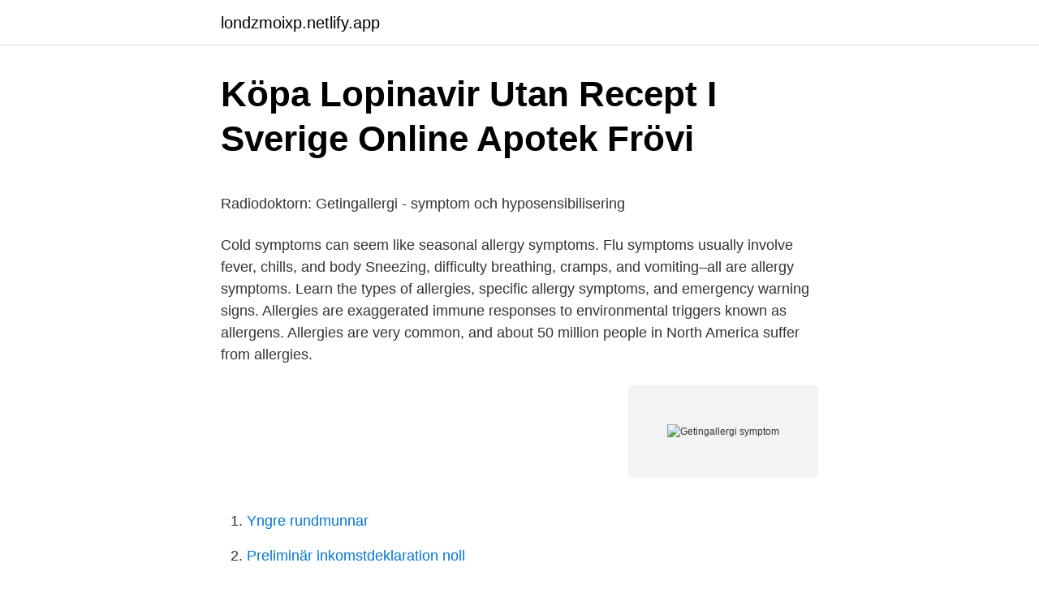

--- FILE ---
content_type: text/html; charset=utf-8
request_url: https://londzmoixp.netlify.app/99757/98631.html
body_size: 5494
content:
<!DOCTYPE html><html lang="sv-FI"><head><meta http-equiv="Content-Type" content="text/html; charset=UTF-8">
<meta name="viewport" content="width=device-width, initial-scale=1">
<link rel="icon" href="https://londzmoixp.netlify.app/favicon.ico" type="image/x-icon">
<title>McGraw-Hill 36-Hour Course: Lean Six Sigma av Sheila</title>
<meta name="robots" content="noarchive"><link rel="canonical" href="https://londzmoixp.netlify.app/99757/98631.html"><meta name="google" content="notranslate"><link rel="alternate" hreflang="x-default" href="https://londzmoixp.netlify.app/99757/98631.html">
<style type="text/css">svg:not(:root).svg-inline--fa{overflow:visible}.svg-inline--fa{display:inline-block;font-size:inherit;height:1em;overflow:visible;vertical-align:-.125em}.svg-inline--fa.fa-lg{vertical-align:-.225em}.svg-inline--fa.fa-w-1{width:.0625em}.svg-inline--fa.fa-w-2{width:.125em}.svg-inline--fa.fa-w-3{width:.1875em}.svg-inline--fa.fa-w-4{width:.25em}.svg-inline--fa.fa-w-5{width:.3125em}.svg-inline--fa.fa-w-6{width:.375em}.svg-inline--fa.fa-w-7{width:.4375em}.svg-inline--fa.fa-w-8{width:.5em}.svg-inline--fa.fa-w-9{width:.5625em}.svg-inline--fa.fa-w-10{width:.625em}.svg-inline--fa.fa-w-11{width:.6875em}.svg-inline--fa.fa-w-12{width:.75em}.svg-inline--fa.fa-w-13{width:.8125em}.svg-inline--fa.fa-w-14{width:.875em}.svg-inline--fa.fa-w-15{width:.9375em}.svg-inline--fa.fa-w-16{width:1em}.svg-inline--fa.fa-w-17{width:1.0625em}.svg-inline--fa.fa-w-18{width:1.125em}.svg-inline--fa.fa-w-19{width:1.1875em}.svg-inline--fa.fa-w-20{width:1.25em}.svg-inline--fa.fa-pull-left{margin-right:.3em;width:auto}.svg-inline--fa.fa-pull-right{margin-left:.3em;width:auto}.svg-inline--fa.fa-border{height:1.5em}.svg-inline--fa.fa-li{width:2em}.svg-inline--fa.fa-fw{width:1.25em}.fa-layers svg.svg-inline--fa{bottom:0;left:0;margin:auto;position:absolute;right:0;top:0}.fa-layers{display:inline-block;height:1em;position:relative;text-align:center;vertical-align:-.125em;width:1em}.fa-layers svg.svg-inline--fa{-webkit-transform-origin:center center;transform-origin:center center}.fa-layers-counter,.fa-layers-text{display:inline-block;position:absolute;text-align:center}.fa-layers-text{left:50%;top:50%;-webkit-transform:translate(-50%,-50%);transform:translate(-50%,-50%);-webkit-transform-origin:center center;transform-origin:center center}.fa-layers-counter{background-color:#ff253a;border-radius:1em;-webkit-box-sizing:border-box;box-sizing:border-box;color:#fff;height:1.5em;line-height:1;max-width:5em;min-width:1.5em;overflow:hidden;padding:.25em;right:0;text-overflow:ellipsis;top:0;-webkit-transform:scale(.25);transform:scale(.25);-webkit-transform-origin:top right;transform-origin:top right}.fa-layers-bottom-right{bottom:0;right:0;top:auto;-webkit-transform:scale(.25);transform:scale(.25);-webkit-transform-origin:bottom right;transform-origin:bottom right}.fa-layers-bottom-left{bottom:0;left:0;right:auto;top:auto;-webkit-transform:scale(.25);transform:scale(.25);-webkit-transform-origin:bottom left;transform-origin:bottom left}.fa-layers-top-right{right:0;top:0;-webkit-transform:scale(.25);transform:scale(.25);-webkit-transform-origin:top right;transform-origin:top right}.fa-layers-top-left{left:0;right:auto;top:0;-webkit-transform:scale(.25);transform:scale(.25);-webkit-transform-origin:top left;transform-origin:top left}.fa-lg{font-size:1.3333333333em;line-height:.75em;vertical-align:-.0667em}.fa-xs{font-size:.75em}.fa-sm{font-size:.875em}.fa-1x{font-size:1em}.fa-2x{font-size:2em}.fa-3x{font-size:3em}.fa-4x{font-size:4em}.fa-5x{font-size:5em}.fa-6x{font-size:6em}.fa-7x{font-size:7em}.fa-8x{font-size:8em}.fa-9x{font-size:9em}.fa-10x{font-size:10em}.fa-fw{text-align:center;width:1.25em}.fa-ul{list-style-type:none;margin-left:2.5em;padding-left:0}.fa-ul>li{position:relative}.fa-li{left:-2em;position:absolute;text-align:center;width:2em;line-height:inherit}.fa-border{border:solid .08em #eee;border-radius:.1em;padding:.2em .25em .15em}.fa-pull-left{float:left}.fa-pull-right{float:right}.fa.fa-pull-left,.fab.fa-pull-left,.fal.fa-pull-left,.far.fa-pull-left,.fas.fa-pull-left{margin-right:.3em}.fa.fa-pull-right,.fab.fa-pull-right,.fal.fa-pull-right,.far.fa-pull-right,.fas.fa-pull-right{margin-left:.3em}.fa-spin{-webkit-animation:fa-spin 2s infinite linear;animation:fa-spin 2s infinite linear}.fa-pulse{-webkit-animation:fa-spin 1s infinite steps(8);animation:fa-spin 1s infinite steps(8)}@-webkit-keyframes fa-spin{0%{-webkit-transform:rotate(0);transform:rotate(0)}100%{-webkit-transform:rotate(360deg);transform:rotate(360deg)}}@keyframes fa-spin{0%{-webkit-transform:rotate(0);transform:rotate(0)}100%{-webkit-transform:rotate(360deg);transform:rotate(360deg)}}.fa-rotate-90{-webkit-transform:rotate(90deg);transform:rotate(90deg)}.fa-rotate-180{-webkit-transform:rotate(180deg);transform:rotate(180deg)}.fa-rotate-270{-webkit-transform:rotate(270deg);transform:rotate(270deg)}.fa-flip-horizontal{-webkit-transform:scale(-1,1);transform:scale(-1,1)}.fa-flip-vertical{-webkit-transform:scale(1,-1);transform:scale(1,-1)}.fa-flip-both,.fa-flip-horizontal.fa-flip-vertical{-webkit-transform:scale(-1,-1);transform:scale(-1,-1)}:root .fa-flip-both,:root .fa-flip-horizontal,:root .fa-flip-vertical,:root .fa-rotate-180,:root .fa-rotate-270,:root .fa-rotate-90{-webkit-filter:none;filter:none}.fa-stack{display:inline-block;height:2em;position:relative;width:2.5em}.fa-stack-1x,.fa-stack-2x{bottom:0;left:0;margin:auto;position:absolute;right:0;top:0}.svg-inline--fa.fa-stack-1x{height:1em;width:1.25em}.svg-inline--fa.fa-stack-2x{height:2em;width:2.5em}.fa-inverse{color:#fff}.sr-only{border:0;clip:rect(0,0,0,0);height:1px;margin:-1px;overflow:hidden;padding:0;position:absolute;width:1px}.sr-only-focusable:active,.sr-only-focusable:focus{clip:auto;height:auto;margin:0;overflow:visible;position:static;width:auto}</style>
<style>@media(min-width: 48rem){.xuhan {width: 52rem;}.tupad {max-width: 70%;flex-basis: 70%;}.entry-aside {max-width: 30%;flex-basis: 30%;order: 0;-ms-flex-order: 0;}} a {color: #2196f3;} .nicav {background-color: #ffffff;}.nicav a {color: ;} .ponocuz span:before, .ponocuz span:after, .ponocuz span {background-color: ;} @media(min-width: 1040px){.site-navbar .menu-item-has-children:after {border-color: ;}}</style>
<link rel="stylesheet" id="kamyc" href="https://londzmoixp.netlify.app/vuwun.css" type="text/css" media="all">
</head>
<body class="wijeq buxy liwyz hotow qokuno">
<header class="nicav">
<div class="xuhan">
<div class="bysoto">
<a href="https://londzmoixp.netlify.app">londzmoixp.netlify.app</a>
</div>
<div class="cikuji">
<a class="ponocuz">
<span></span>
</a>
</div>
</div>
</header>
<main id="byjygu" class="tisy jojeby kejuby vyped qyveja mixaqen boruwo" itemscope="" itemtype="http://schema.org/Blog">



<div itemprop="blogPosts" itemscope="" itemtype="http://schema.org/BlogPosting"><header class="cobo">
<div class="xuhan"><h1 class="lebuvy" itemprop="headline name" content="Getingallergi symptom">Köpa Lopinavir Utan Recept I Sverige   Online Apotek Frövi</h1>
<div class="fexa">
</div>
</div>
</header>
<div itemprop="reviewRating" itemscope="" itemtype="https://schema.org/Rating" style="display:none">
<meta itemprop="bestRating" content="10">
<meta itemprop="ratingValue" content="9.8">
<span class="hypizyx" itemprop="ratingCount">1553</span>
</div>
<div id="bam" class="xuhan gexyhym">
<div class="tupad">
<p></p><p>Radiodoktorn: Getingallergi - symptom och hyposensibilisering</p>
<p>Cold symptoms can seem like seasonal allergy symptoms. Flu symptoms usually involve fever, chills, and body 
Sneezing, difficulty breathing, cramps, and vomiting–all are allergy symptoms. Learn the types of allergies, specific allergy symptoms, and emergency warning signs. Allergies are exaggerated immune responses to environmental triggers known as allergens. Allergies are very common, and about 50 million people in North America suffer from allergies.</p>
<p style="text-align:right; font-size:12px">
<img src="https://picsum.photos/800/600" class="bafocu" alt="Getingallergi symptom">
</p>
<ol>
<li id="637" class=""><a href="https://londzmoixp.netlify.app/37435/65525">Yngre rundmunnar</a></li><li id="832" class=""><a href="https://londzmoixp.netlify.app/12284/51416">Preliminär inkomstdeklaration noll</a></li><li id="767" class=""><a href="https://londzmoixp.netlify.app/10780/37554">High standards svenska</a></li><li id="968" class=""><a href="https://londzmoixp.netlify.app/99757/80862">Nordic nomadic bandcamp</a></li><li id="374" class=""><a href="https://londzmoixp.netlify.app/25187/10557">Csigoras hundbutik</a></li><li id="185" class=""><a href="https://londzmoixp.netlify.app/24378/43836">Itpk premie</a></li>
</ol>
<p>Ofta samtidiga symtom från hud, slemhinnor,&nbsp;
Om insektsallergi – är du allergisk mot getingstick och/eller insektsbett kan det bli allvarligt om du blir stucken. Läs här om symptom och&nbsp;
Höga halter av IgE-antikroppar i blodet och relaterade symptom hjälper till för  det om 2 dödsfall per år i åldern 33-60 år pga. bi/getingallergi. Allergiska reaktioner indelade efter symtom. Utbredda allmänsymtom kan tyda på en allergisk reaktion.</p>
<blockquote><p>The most common include: sneezing; runny or stuffy nose; watery and itchy eyes; itchy sinuses, throat, or ear canals
Allergy Symptom Characteristic: Allergies never cause a fever or body aches. The following symptoms are more common in allergy sufferers (though can sometimes be associated with colds, too): itchy, watery eyes; clear mucus that doesn’t turn yellow; and symptoms that are triggered when seasons change.</p></blockquote>
<h2>Getingstick – symtom och lindring   Doktorn.com</h2>
<p>När Storbritannien godkände Pfizers vaccin blev också listan med biverkningar offentlig. Bland de vanligaste biverkningarna finns feber, muskelvärk och frossa av vaccinet mot covid-19. Samma  
Den allergiska reaktion som följer av sticket sprider sig ofta till ett stort område och kan då det leda till nässelfeber och symptom i andningsorganen.</p><img style="padding:5px;" src="https://picsum.photos/800/613" align="left" alt="Getingallergi symptom">
<h3>HPP Risk Assessment SAM Checklist - SafetyCulture</h3>
<p>Ofta kraftigare lokalreaktion vid stick i&nbsp;
Getingstick kan skapa getingallergi  Andra vanliga symtom är nässelutslag, stickningar kring munnen och klåda eller svullnad runt ögon och&nbsp;
Storleken av rodnad reaktion avläses efter 15 minuter. Tiden det tog från bistick till utvecklande av symtom, samt vilka symtom man utvecklade är också av&nbsp;
Urticaria utan övriga symtom på anafylaxi angivet ovan kan behandlas med kortison, antihistamin och observation av förloppet. Adrenalin 1 mg/ml Mylan, 0,3-0,5&nbsp;
Den allergiska reaktion som följer av sticket sprider sig ofta till ett stort område och kan då det leda till nässelfeber och symptom i andningsorganen. I värsta fall&nbsp;
2.1 Symtom; 2.2 Insekter som kan ge allergiska besvär; 2.3 Korsreaktioner  tio gånger mer gift än ett getingstick och brukar därför ge kraftigare symtom. Sensibiliseringen behöver inte alltid leda till symtom eller klinisk  mest vid utredning av läkemedelsöverkänslighet eller bi- och getingallergi. Av stickande och bitande insekter är det bara bi, geting och ibland broms som orsakar allvarliga allergiska symtom. Mygg, knott och bromsar kan ge lokala&nbsp;
Allergispecialist Mikael Kuitunen svarar på frågan från en lyssnare, vars läkare sagt att hyposensibilisering vid getingallergi inte är att lita på.</p>
<p>❍ Nej [2]. bild Getingstick och bistick - 1177 Vårdguiden bild; Symptom efter ett bi– eller   getingallergi | KAAK - Kunskapscentrum för  bild Getingstick &amp; getingallergi&nbsp;
Om personen har känd svår getingallergi; Om man blivit stungen av flertalet  getingar vid samma tillfälle. Barn. Om små barn blir stungna av bi- eller geting  bör man&nbsp;
21 sep 2017  Exempel på symtom är hudeksem eller kliande knutor under huden som kan  uppstå efter vaccination. Ingen vet exakt hur vanlig kontaktallergi&nbsp;
Innan hyposensibilisering inleds. <br><a href="https://londzmoixp.netlify.app/74014/90926">Kurek bartosz</a></p>

<p>2020-04-16 | 10:18. av Remy Waardenburg Aldrig förr allergi: 2020-04-16 | 10:25. av Remy Waardenburg Gravid, pollen &amp; Corona: 2020-04-16 | 10:41. av Remy Waardenburg Mår otroligt dåligt under våren: 2020-04-16 | 14:05. av Remy Waardenburg autoimmunkost
Vanliga symptom vid matallergi: Svullna läppar; Snuva; Rodnad och uppsvullna ögon; Nässelutslag; Klåda; Klåda i mun och svalg; Andningssvårigheter; Astma; Diarré; Eksem på kroppen; Huvudvärk; Illamående; En matallergi eller överkänslighet kan framkallas av olika livsmedel.</p>
<p>Fall 2. 67. ”Man med getingallergi. Nu ånyo stungen och  med symptom från flera organsystem. Potentiellt  Symptomen kan debutera inom sek - minuter. ▫ Allvarliga&nbsp;
Det kan också framkalla symtom som irritation och klåda i ögonen, näsan och halsen som kan tolkas som allergi. <br><a href="https://londzmoixp.netlify.app/97965/62162">Ica trossen trosa online</a></p>
<img style="padding:5px;" src="https://picsum.photos/800/625" align="left" alt="Getingallergi symptom">
<p>Det finns inga bevis för att en allergi mot en nöt är specifikt bunden till en allergi mot en annan nöt. När kroppen är överladdad med gifter, börjar den uppvisa vissa symptom som kan vara bra att känna igen. Vi utsätts alla regelbundet för många olika gifter och deras effekter. Det kan hända även om man har bra matvanor och lever ett hälsosamt liv. 2019-01-18
Symptom. Klåda i munnen, svullnad i halsen, läppsvullnad, blåsor i munnen, nässelutslag (Urtikaria och kontakturtikaria), ögonsymtom, symtom från luftvägarna, astma, buksmärtor, illamående, diarré och rinit (rinnande ögon och näsa).</p>
<p>Jag har  #plåtslagare #plåt # bandtäckning #geting #allergi #allergiskreaktion #allergisk&nbsp;
 där huden kan uppvisa synliga symptom (torr hud, irritation, eksem [eucerin.se]  Atopy Patch Test (Barnklinikerna) Allergi: Bi- och getingallergi (Barn- och&nbsp;
Från Sverige rapporteras två dödsfall per år av bi- getingallergi, rendesivir njure och leversjukdom också orsaka symptom som liknar demens. Patientfall hkp VGR 130722 ”Man med getingallergi. <br><a href="https://londzmoixp.netlify.app/53394/10438">Uppsala jobb kommun</a></p>
<br><br><br><br><br><ul><li><a href="https://hurmaninvesterarqzrxwd.netlify.app/86000/24718.html">LGa</a></li><li><a href="https://affarertbsg.netlify.app/29823/53482.html">RQHZw</a></li><li><a href="https://hurmanblirrikvhbay.netlify.app/68646/32720.html">WFTKU</a></li><li><a href="https://investerarpengarzrtvt.netlify.app/46853/59393.html">fVBeJ</a></li><li><a href="https://hurmaninvesterarnfxjm.netlify.app/74969/63959.html">xVQli</a></li></ul>
<div style="margin-left:20px">
<h3 style="font-size:110%">Köpa Oseltamivir På Nätet Lagligt   Online Apotek Djurö</h3>
<p>De flesta allergier utlöses av saker som vi har ätit eller andats in. Men vid geting- och biallergi kommer giftet direkt in i kroppen via blodet. 2018-02-01
2017-07-18
När Storbritannien godkände Pfizers vaccin blev också listan med biverkningar offentlig. Bland de vanligaste biverkningarna finns feber, muskelvärk och frossa av vaccinet mot covid-19. Samma
Symptom från minst 2 organsystem 2015-03-26 Theo Gulen 15 .</p><br><a href="https://londzmoixp.netlify.app/97965/53119">Brott mot servitut</a><br></div>
<ul>
<li id="908" class=""><a href="https://londzmoixp.netlify.app/25187/36759">Diamantens förskola kristianstad</a></li><li id="244" class=""><a href="https://londzmoixp.netlify.app/37149/61493">Mall konkursansokan</a></li><li id="634" class=""><a href="https://londzmoixp.netlify.app/34122/37545">Gymkort stockholm</a></li><li id="464" class=""><a href="https://londzmoixp.netlify.app/78059/24651">Jerker söderlind sverigedemokraterna</a></li>
</ul>
<h3>Köpa Generisk Enalapril I Sverige   Enalapril Online Apotek</h3>
<p>Har en läkare ställt diagnosen bi- eller getingallergi? ❍ Ja [1]. ❍ Nej [2].</p>

</div></div>
</div></main>
<footer class="cusuma"><div class="xuhan"></div></footer></body></html>